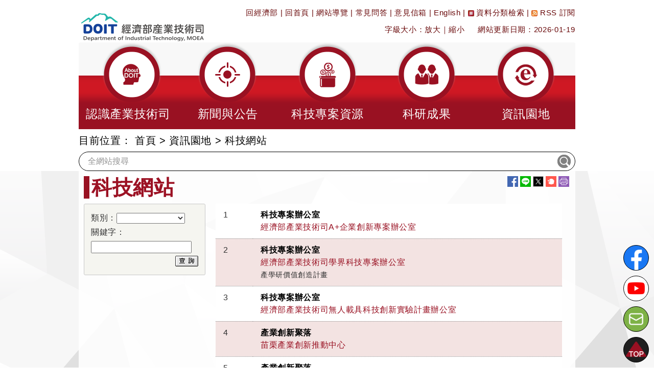

--- FILE ---
content_type: text/html; charset=utf-8
request_url: https://www.moea.gov.tw/Mns/doit/relatesite/RelateSite.aspx?menu_id=13402
body_size: 27043
content:



<!DOCTYPE html>
<html lang="zh-Hant-TW" xmlns="http://www.w3.org/1999/xhtml">
<head>
<meta charset="UTF-8" />
<meta name="Accessible_website" content="本網站通過A+等級無障礙網頁檢測" />
<meta name="DC.Title" content="科技網站" />
<meta name="DC.Creator" content="經濟部產業技術司" />
<meta name="DC.Subject" content="資訊園地-科技網站" />
<meta name="DC.Description" content="科技網站" />
<meta name="DC.Contributor" content="經濟部產業技術司" />
<meta name="DC.Type" content="文字" />
<meta name="DC.Format" content="文字" />
<meta name="DC.Source" content="經濟部產業技術司" />
<meta name="DC.Language" content="中文" />
<meta name="DC.Coverage.t.min" content="2015-06-05" />
<meta name="DC.Coverage.t.max" content="2025-06-05" />
<meta name="DC.Publisher" content="經濟部產業技術司" />
<meta name="DC.Date" content="2015-06-05" />
<meta name="DC.Identifier" content="A13000000G" />
<meta name="DC.Relation" content="MNS-RelateSite" />
<meta name="DC.Rights" content="經濟部產業技術司" />
<meta name="Category.Theme" content="470" />
<meta name="Category.Cake" content="" />
<meta name="Category.Service" content="IZ0" />
<meta name="Keywords" content="" />
<meta property="og:image" content="https://www.moea.gov.tw/MNS/populace/images/home/logo-b5-top.png" />
<meta property="og:title" content="科技網站" />
<meta property="og:description" content="科技網站" /><meta http-equiv="X-UA-Compatible" content="IE=edge" /><meta name="viewport" content="width=device-width, initial-scale=1" />
    <!-- The above 3 meta tags *must* come first in the head; any other head content must come *after* these tags -->
    <meta name="google-site-verification" content="YDgiBnqkvuCRsrmjVkaqvt1sYECaIy6xJ-6OQxXLepA" /><meta name="msvalidate.01" content="9A3CAF03E7D57B0FC37DAF221F99A451" /><title>
	科技網站 - 資訊園地 - 經濟部產業技術司
</title><link href="../../main/images/moea.ico" rel="icon" type="image/x-icon" /><link href="../../library/Bootstrap/reset.min.css" rel="stylesheet" type="text/css" /><link href="../library/bootstrap_doit.min.css" rel="stylesheet" type="text/css" /><link href="../../library/yamm/yamm.min.css" rel="stylesheet" type="text/css" /><link href="../library/SubSite.css" rel="stylesheet" type="text/css" /><link href="../../library/bxslider/jquery.bxslider.min.css" rel="stylesheet" type="text/css" /><link rel="Stylesheet" type="text/css" href="../../library/jquery.autocomplete.min.css" />
    
    <script src="../../library/jquery.min.js" type="text/javascript"></script>

     
    <script src="../../library/FontAwesome/js/all.min.js" type="text/javascript"></script>
    <script type="text/javascript">
        document.execCommand("BackgroundImageCache", false, true);

        $(function () {
            $('.matchHeightItem').matchHeight();
        });
    </script>
    <script type="text/javascript">
        chgFontSize = function (type, fs) {
            var objDiv;
            var fs;
            if (fs.length == 0) {
                if ($(".divContent").length == 0)
                    objDiv = $(".divContentHome");
                else
                    objDiv = $(".divContent");

                fs = objDiv.css("font-size");
                fs = fs.replace("px", "");
                if (type == '+') {
                    if (fs < 20) {
                        fs = parseInt(fs) + parseInt(2);
                        objDiv.css("font-size", fs + "px");
                    }
                }
                if (type == "-") {
                    if (fs > 12) {
                        fs = parseInt(fs) - parseInt(2);
                        objDiv.css("font-size", fs + "px");
                    }
                }
            }
            else {
                objDiv.css("font-size", fs + "px");
            }
            //$.cookie('fontsize', fs, { path:'/'});
            $(function () {
                $('.matchHeightItem').matchHeight();
            });
        }
        //$(function() {
        //    if ($.cookie('fontsize') != '') {
        //        var fs = $.cookie('fontsize');
        //        chgFontSize('',fs);
        //    }
        //});        
    </script>
    <script type="text/javascript">
        $(function () {
            $("#gotop").click(function () {
                jQuery("html,body").animate({
                    scrollTop: 0
                }, 1000);
            });

            $(".right-gotop").click(function () {
                jQuery("html,body").animate({
                    scrollTop: 0
                }, 1000);
            });


            $(window).scroll(function () {
                if ($(this).scrollTop() > 300) {
                    $('#gotop').fadeIn("fast");
                } else {
                    $('#gotop').stop().fadeOut("fast");
                }
            });
        });

        function SearchEvent(obj, isfocus) {
            var strDefault = "全網站搜尋";

            if (isfocus == 1) {
                if ($(obj).val() == strDefault)
                    $(obj).val("");
            }
            else {
                if ($(obj).val() == "")
                    $(obj).val(strDefault);
            }
        }
    </script>
    <script type="text/javascript">
        //配合無障礙「定位點」在 Firefox 環境，看不出位置問題
        //將直接執行內含的超連結，而自動轉至超連結指向的頁面，使定位點失去最重要的「定位」功效
        //因此，停用 Firefox 時，定位點之 click 動作
        //1091105: 改為不侷限於判斷firefox
        var m_d = false;
        $(function () {
            $('a[accesskey="S"]').mousedown(function (e) {
                m_d = (e.which == 1)
            });
            $('a[accesskey="S"]').keydown(function (e) {
                m_d = (e.which == 13)
            });
            $('a[accesskey="S"]').click(function (e) {
                return m_d;
            });
        })

        $(document).ready(function () {
            $('#gotocenter').on('click', function () {
                $("html, body").animate({ scrollTop: 0 }, "slow");
            });
        });

        //快速鍵﹝Accesskey﹞Alt + C, 捲軸置頂 scrollTop = 0
        $(document).keydown(function (e) {
            if (e.altKey && e.which == 67) {
                $("html, body").animate({ scrollTop: 0 }, "slow");
            }
        });

        $(window).scroll(function () {
            if ($(this).scrollTop() > 100) {// If page is scrolled more than 40px
                $('#divHeader').addClass('fixed-top');// add padding top to show content behind navbar
            } else {
                $('#divHeader').removeClass('fixed-top');// remove padding top from body
            }
        });
    </script>
    <!-- Google Tag Manager -->
    <script>
        (function (w, d, s, l, i) {
            w[l] = w[l] || []; w[l].push({
                'gtm.start':
                new Date().getTime(), event: 'gtm.js'
            }); var f = d.getElementsByTagName(s)[0],
            j = d.createElement(s), dl = l != 'dataLayer' ? '&l=' + l : ''; j.async = true; j.src =
            'https://www.googletagmanager.com/gtm.js?id=' + i + dl; f.parentNode.insertBefore(j, f);
        })(window, document, 'script', 'dataLayer', 'GTM-5VRNSCJ');
    </script>
    <!-- End Google Tag Manager -->
    <!-- Global site tag (gtag.js) - Google Analytics -->
    <script async src="https://www.googletagmanager.com/gtag/js?id=G-WL6VJ8NFV8"></script>
    <script async src="https://www.googletagmanager.com/gtag/js?id=G-41QZ4T5VVY"></script>
    <script>
        window.dataLayer = window.dataLayer || [];
        function gtag() { dataLayer.push(arguments); }
        gtag('js', new Date());

        gtag('config', 'G-WL6VJ8NFV8');
        gtag('config', 'G-41QZ4T5VVY');
    </script>
    
<link href="../../App_Themes/Sub_31_8/SubDefault8.css" type="text/css" rel="stylesheet" /></head>
<body>
    <!-- HTML5 shim and Respond.js for IE8 support of HTML5 elements and media queries -->
    <!--[if lt IE 9]>      
    <script src="../../library/Bootstrap/html5shiv.min.js" type="text/javascript"></script>      
    <script src="../../library/Bootstrap/respond.min.js" type="text/javascript"></script>    
    <![endif]-->
    <form method="post" action="/Mns/doit/relatesite/RelateSite.aspx?menu_id=13402" id="form1">
<div class="aspNetHidden">
<input type="hidden" name="__VIEWSTATE" id="__VIEWSTATE" value="kqxNgcdc/[base64]/Slm42mw3Sg5lpZthdz6/O9j64UbX2tTTkL67JvpDBmG80cd7EjUPo08JIEdwmxGAbkXnfVxsI7/Eu1I6jr09EQLHJW8I/DwGLwlnAZ2pcaq2hFyLLww2T1/[base64]/H2AwZ1vODaE3ZRtrZl+t0rzyNFK1mBpf60YCvaHxog0p7kc3yBtMf/7o7LVrbJSEBWqzJ/3sDOGkcJ4GuthaSKmfRFiyJr6hQDF/1yw94K2fdAsiabAoeP4gOIyms1Jnzo7KEViNkQYXZK1iofM5Mp2KfbughLJ6izy3CjXBTci3oxbsAjRvxOJeNGqwZvbqyfRXMa3J+JBYczref8JnLfZai8Seo6CdW3NpqjRhRy403H4WItMTpUHfifZ/e4jdc7pyo/7DHqWzLyZbQGeCC8u0WeVixMCvnjFrCzX0Syc0I05O3SEsruqAQ/8gw+rPD4RRZpWncJFAQ55xCu2GgmBE2WD2h5B3DgEd0ZYNBZfbXxcKeF+iE+Iaf5XJ4CWXRhyqxO2HpfZwX29aGbe2NV6pofTLOV+jBh7dNMkZx54XLW89/[base64]/Ccd9hsFkXGsqAEYTqze7NQSyTFdSQ1iSPOIBfAgIJ3TlgfVauCOKuTA7pAJWgcbbrH2pa7yEbB8iwKrWo5bpFlGtnjuGxIJ5bC7uQwveW0zqpe7uYCvCQj8E+VEbhve/BS5PqgQu9YuXTIzAS6ypVDz7dUPEqYu3yUsZUaiYzYESnhK+JmacRoIg5mhdjEl924zycm4LySZeCJukh5a4L/NCRm3cvehbDXV/nEyzbRjkO9bNnOY9fF61EE04Ojpb3lpyPaVHwZyW1a3WTgkMI/GkcFYzuB8QZ+wL/LiPWEnHCskdYRyTY7fIu98/[base64]/58JqzDyn0AB0zkeVarN6tERI8a6lfJ823PbJGym4GZLkCxvmQVldkjiX2AaJv2HSIPT39fm/aP0iuPwkFZp7zxusJ2eVEYT2ruS6KtuFaBm/qQSMlydn8Plvg3VEsFTxbnA5WwHjwrunfhVmbSRAsWEw3eEwuhemZ5EqPfWwHX0AgWaH2ptq51Duwr7y/mxAnn1Wf6h8hUsibg0v3EM8TJT/SYQzSkqYdz6Xrhllt6L1GnDBo9GSrFD2/GwG2xn32RYiMisjL2hHzo6/XxSDrgQN//gice1UzS3YPTSPaWZygVhRRs9ENUGeeUSsvb/kGDXpF8hwKbSWfNhSfhVld85/RWYIhghv1HXH2P7J7mPkLRsarRcNKM8Asw/0Vqlwc43dcgGwaCACwZ0+VfRCQ0JMXCsk9TU9pBxYAZO8BH4/+/u7py/xDpDej5jhGjZT3TBtdgD/[base64]/rfAaPimzlFj4yyPL5jRiz1+AQ7Wgp3MJs/pJWDl2yKHcu84oqswyPI7FdRr7apbTIMbBlvxYH2B6M6jLwOuT2QK/hTHWpGzD0TfOkcfhGw6+IgGFlNAPKWGi+uF/kSbgTEKWCIpeEWNKsxJiiBfu5AwMjo8psdBp39KThfLR7S4/MSacGHvcStEK0o5C8LhADxD0hwoKsZ0tWa+SnirBtAUn7Nbv/dO8HTSX5b+Q91x+FKInE2jBTl7dHS6ZLMFQdh+2fFla9GgJ4u27IcIg0/dEfUHSHRZgfNufzSYnmY+pXpKRvtDfb9lTzXgyVA9L0s6zlyrV7fTpGAvSURTAeDjfybRpegxU0i4U2rAp5UKTa042VGYeamYdo0eZJ5mZWlfrsKRMStG77GPlp6Fw7n3hBiZkFWcnk873n+OIgR5rhHidH1xuZkk5CnXNuxaRBCGnOEsUWTYlvp0v/6ywHdSOvBG+wMjlmzM5JtdhbHMu5sf5/wOjJswaD5gXBsP7xkGwZjTKKHDpzd6iCUssumVnGhLRv0pBtVFWCWn9NdF7bm/8MUdc4v/xZ8cXNf2EIxHqwZkb8YY8c8YN+PUqBG7PscuwSV5Ad6aRDRhoEFVnXNrR4ylQcWGAs/ttcIOej5f0ER9tvKGHmlbhLmiuCYkwRAFxUbqTBpgoIutmiK1bpA4el5P86aQMIXkZrDcxc2O2EsBUVTetTZRjneNBB/eRLXzE07Mr/JB9g0G7om++NKLUFeRMB8SEmoBNgnhz2+3A4NXqwB2cey7Slj+uC0A1BNXsLbkeWdjPOugfQCYRlwe/[base64]/Sj8h0qLioq7jTmD5j5TDQ8idd4Djxic0BJES+6Sp5xC2r8pygnN5PVoTuWa5Gj6CzM2ugljRE4oTmrVhQ+95DGHf/VBQSv+HGUO4w0v49RPXBqMsW3wgVmTlqasTWmnxe+wg6m55JupY8vcfsK2mYSASxHdCqhKDViBCzsti2hT6o2W5ueRtN94Zm906nRaBVq+iEIKEpbx0/kEmMeJq6NGLMfRulT9QsEztJOH+PefvGEp6730TqOSpWQOcBMhX0LQjRkh8XW4P8y9kIa2QZuTdWois1axVfA7934/rC7SQFUafQcEvGyMrvmhbzw6hjnJgSoZR+NdTPhAGDw5pKnQaGWnuwkHtoipLKSyHld7taNaZ3vXvbMfB6ICn3yBuzzQZwpg7rbqzJ/0weft+NMvCwaS6XBuya5eRkeFB8fj5LPaKjTircoAeIwna2O85S+X0GBcyE1TN6fhatQNdehOkWh+cGqk90rxkRc7NsUT3vFINgL7eKDBrLsam5fQvIGhMmgyk5Qxl6p6NV/7ZL/uGIqY9eQPgyixWzWXHrjVGIwJYcszVNAeJnR452W2otGKdEnlNCkrSd309Y/AIncmUPrznhEoc+7wUBdwoZkVIypeAcdXz02DPTjaqdHoBQ/U5WnbbRXg7XcjESCem0fkUttsNWYkyh7pV03guNNXbmoL7rexrhNhADHMI4dqqw7/zw20WVYDR8HlL8Z+juQjTjefi1X7S2/eu4IPeSMK80XjIKaR/OjrnOAzDJKzPGVp84DMlwaocmykhqtKAYaYr78OLTOnY4z0Mdm8JYY1lAT/ovMS04EN5XOS6GPHhUJMYBpLQDYIMTHROK8yv7OeSVKp0FFXE6DSekn2hEAgdnNm2BzPQoZa2weRxEUrldv9chfbma+X4z0M1JQ1rzzkp8VHt1bmkr+ktMEmoEKgJzCmD/pRjcWqERxnjeqK4QP3bLpu/[base64]/jtKyexlCZEm1G912iI+6loSmMHdY+goC1+4GWcBvREpszLUur1LrcCsnnirka4IWnc8Ba1Y2574unYs3XlS1rWHdb74vjaPfIN1SpxMJCBf96Slj1MkfPHxDp2ucijpMl1sEQorrxFiaZ/iTIE1blAxoZ+ZLYidlU3ynysgANPjRunWyLN2Lw8gIiS/rfMGCsU0D4ITTH6Sum/[base64]/Z9Jw6v1XIAcEAe/APDtf0y7uxrYOi8JvAdyeaBpCXReJtfj7Gq3/gfzQl7BViw8cSEXWhhTunXNY7GqnKt0Yy3GD2aLPHeWPGjAVnOVz5BVlJTou/[base64]/[base64]/+3j/JObQiGwbByz9bBbt54gl6L6hoNvFElMmQZ98ZNv1YTAhTRSWQ6SSX2bkp/cichu679LHq8hYshDrikVp7EIdX4CEZGsuXEWtkUimWApDl4jZ/m2ghSOzhAZ0LCVx5Zf4HDRjyXmKuxdWBlVktbjmxk0OLZYIGpyZkjKaqMMKlqPVGlYxJc+vkb90t0w923rdHu31IcjyaTwhg/[base64]/jMqZc7Ny3TNn8XOe/YSpKI62dh9xm9S5Zn+1w/5Vlj1r18qTT1acEvXXcl/oq6WTlWFuklv8IWJcoFKZNd3M8Yq1bl/R7UUGnxE9n4FW0eOLje84mW0HnIXnTPJW9n4ZgvA6sxlTX8UrlvMBWleGAydE+hEaOR64je8q7AphQsO7JoeVREXa7uCTIvX8YsMwKMizresTQUQuOT30SXSCUXD/R8U7yevYGHh/5KIV1MVDP68sIcVrxbZ8ocJK9blzg5VX49RAJwSO+kWc0NXBS1Bhy4onha841W7SmMJWsuMkr1S5xj6LAQzcCzzsEeyGxMPUNHbntHaKG5rBMbCQcmutal9sbn36sD8d70k9QhPjteS1LQ7Z/zBJAANoTjSLFHwpEKibRbeY+J8hyhpmnATRGuQpLU3Lh3ykjLc4Z5SVCqUPLetUa4+IgJvvDnfPiSOSHmr5lFpaVdk/vCSDD2aOWd/sdXvWL32FHOmXDWMoTomEwfzaa/htykn1uDQmTPE3TSO/bRKyMawCbO7/y7Trfp2kAQwmd6tVXEg2KmwD5n9AlZ4mGH4hpr8tLau1u1SspXNMx6Mc4SGMU1znCA5CjdAC/9LfQQ8JWHbjdnl9t8zmqtly90oiAA4lECYCEN/+eKKVhwUcmhu6gjjLKazw0ZFnWhHhb8O35TMGodydLrL0pfNGfXHOHPwDJ72a/hy7bvjak2Qa4Y6eZLwYDkcHSHJyBY7JWyDX1CiiT3YPy0zGm1DcL8+kgNl6KL9sz/[base64]//NVnV+6RFpqkt2LQFe6AlfTDeEJ+rHI0BLd/ty2TqNx+6tbm4glqV8CO7a+E2kPzeCpJ8Ex72Wtx1Z9XNi1A4+aegOJgFl0Pi/KVF1B+lB6KLtVhd4FK9q/knPGk8+eqRxMBYl8Lmic9BVCZPXtIotjwYSoNjWxEFNuAMlDW0a0kJ1FIAb5NDxaVZLe4AwGB3bKdmU8wDxWTUBiOM+frSgwiDpEmVfVc1Y5TZxDQiWssb8mYqccae4qMMVamH0raPyuGj4mSEGBPbOE7FBNaG+Bg56CIcQaKQ57HXcMAnk9IiarapaffVIxVmm1/rbAb79W4PmCCehPMBQE5/NIMetWSVXgpsn7e6GUZzTaBXMQQiPNbM1sKYfR7KDS3VylOYxEeYbjuU6Lva8unHTXZ6h8DhQRoKSNlsm0fC6GqbcoGhQFgk6Zf49ZmGU6Eao4w3DYI6CsZCYj9tZmDuhiFWyBpk1Qa/qzk3y6QYE/AP6eQEJO+CG0BRCcKHB/uy03fM98JUUCSM5xgbpPbu7UNJfkk8gzo7VB9sJ1eOZmNIk+Bujk5REBK/Fb9VmMrHpoGr6o+a3CfxswpTUBOHOugs3vp8/0WwQjV0/oqWjzZKb2XR2eDN0M9/[base64]/QU6C6SqBcCK/Obxi6749YUnuaqSC98AV4j/51b+kqESYD3NNkaU+qowhvPT8u5hbMO0P/d5b8Z3Bj8OwL+OfKGkB2tkMhSkDEFCbifC7A3hIdTI6HDZWx0KwWR7MWxXn+iy4/[base64]/k+SnX/SndUnBPkwZGBYLXTifMerRuzn4f3OVK9RcW4nDAP3wKTH4/[base64]/2VePD0R3+nIblmWVEbRoInx4/AFO6Y+C7zgS6xo2o0Hu5WFKXnhQf7DnlFf+wW519vY/RzzfYzg0X4Ug6DLjaF8vCO/MuPF53CX6qQ3cqpPnOSjDadq0lK3+9Vowx2za95UxgsDG7xVSqspLYQa2h7E8JyIHAoDfsn6PuNOjSkT4FFpAuHR16vdc5FbP54Re0WkDx60pZ2QCyhfQ9tnT5x8DOX5sxLiuka3Ga2Kng0jwzSkvoWSjrdpKHj+Vu4+1R+2PCk6Bvt2eJvClLq3RscHeQs/t8WyT4D64HOpcS3PXoPKEoiy+rk59v1XuFvorE9pWX4PmAGMs5MwIdDNZ2NtHAXPqnuYU6gYSGB/4MGBH63T5UkYNRrCW/DTLDnG+0mmV9iFctDxdV1DkGFWhD4SH2kWJe7AqIzXFbpb4OzfvY4iFOJ2oXkvv7TQCNoLQAI7sGSX3GXkuhZ7Tsqq0HWudzDczSoIy0DHfhP7SUOHXO2if9oA11IIKymJiveLs4/WdYxGcytFuu1eO6BeGdxA/YhnJFIka4o9wWjhE5M4N5CWoCXEJvAu2ufU2Hdl0DLICtNpvHPA6dWXG6UzesYPC6rM50Viqs6ew1fJV5mOmMM2Qf6KX5ktoclRBM+aTazupoC9AChSGe8CjtAH+niNDx9/T0Jw+Gc2ekhkOwh5SZRTlU4/waP9XwlOb7xqDzwsCNWfC+W7Y0yK9biVfMwKyYQ4fgJbd7FRZ58meiTo3e03p4SfBbR5iW9uOaahVrZQMGQUIK2be7bry3xmfKA4S/5dwxhsIG3nPggplxln6gnU6T7ULbZGDwg0AB+XISlHdpx6hZ8d+qPhauAmMv4AIn7pm2M6bxd2gVHNbrVYn4SqYT6fTqepgh5Oa2UKZ6E5GC0/QlaT403QZuFpBDG7mvrZLgb4RHSDwVyEIRaE6WKViIc4hutjiX+6lyrIZPU0Ja0oHBXvC0h+qJqgQLXLnMMCDl3BrnaDgntRxaWZmFxc/[base64]/eqyhnV36P8dQW1pFgXD5yMiR0YIZQHZGR0XgfQ7dwac8j5U0LZpLxwr5F4M622Iiv+JsAp1pXebtBhBDs8F46kEOI7ShrNnewqm386Nz0cOF07apSO7E4q2ICCrucmE+VTv9cVzPcstDwKuC15MaKUxwflBWlsPCc08gMcUP3d7kKAlSDE9KXKLbiiWtc6CR7/gL1u6saItniZ/peq1wMBPlJo5P04foNyFUd/g3AjkMYFhdpOitSvYNrW/udafiQo0hay6dGFUY+TorOOLBQ1/Y3ffTo0CjgdIrvRTNMFHNcww/HhErHFPSl9/8ScFz7cl4j0bW+YhVML78V1nzrtGM9iIciJyt9j5c1dUblb08g9N9BnjdmgtVXsAzRODqLxnThTrIaD2KNjrLgYXPDBg86QKCSysLyGCyD/Vfjsy4uEhsJ44JQQewxtLN6UhLmiwl08BZ3X9m0ZfjkXQxOLiWpauhXGBaNlIgcutoY7hXM0/NAkNLEYYUdFO3xenTxnFtOo23SKBd8romEDrzbkJT4NPeDG9afFtydzjp0SU0QLClTTbrrYwFZIrXJ22FlJnYLxI8k6SoDZrLWIeB9RjhxV7ZMIUEGpiU1LGbniLWzTjERriIvt1qrZv7FXvr0IUUvsNuuP7nxXIzlwv3i7eE2Y/UNGCSvIY8CKD3NDa42P34KSbGGMyySji84rNi/Lj7RDRQ3yZf3d+E9S/Fh2RQ4Hp4Hr9WuCwYrqLA/S3LeGNBWLgj3OW4AR+fX4aUEcDPke7yBpuNIBzZ53Rt9Su1dxT4Ev1H34VRbVkisR3u/6//qwD7G88v8vNO98JC4OHhxiGZUywSxb9xJo+sEu47Q1HtoGx577KMD3Uqy62tcdC78mIqJTp8TdYnqprH0luEN9RmoXrXSXFXwPP9HPmCjb+wNXj8/fq4hqSwwtQZaIHVBEP38gFITdypmPg9vTKfWI/CSaa1eV1otTWGnOA83uAai5huojpz+QLmolEbTsSlEtczdMXoMVA68NuBTw+1FI+ad3YR0KaaUUP04Co/QuamX2xWs8AeCEePkiSHuk/gtGNjVsaJwb0nNE1GiLvsa8XddTt6u+XQoeWavcr4U1E5OWT5cLkBfjtiEfLueF7ff2/3NFmklHxtCftuQn24GYHMPTyxUyxZr/sar/C1agEchbCm3ECCb5zj79paBWZfaiC1S6o9R6ILw8ryImqAfIJDyDqLqaOS/buOrKbK7ZcSKMBPtuO6bilCxI18OqC/OTDoCwhRS/ehSoJUSV2ty78WF2sguY/v0s8moHnI1n2R4Jo559F0sDu0aJqoJXc7pXzr8D0XDaakXrbaX2Z/vMZ8SBtdT2b7WTGYtpw12l3KbEzU4bHwpdfCoKx32UDgkt1T2jzs22QPsO6PBsto0BnfIuL4E0/xzJeDlb2sAFB4Ju3jje9N2J98oeGlZj52Xs4c/1+XKpuqP0rM7clOdxUwPy6OH/lmrTu8vnZPIVXG05hD07RrSxT2XI35cviUInjdla1B1Q0aH1/izRBGiO160EyXNpJL64rFiWoi3qoDFINVwL2TZHP50h0t6ndxtkDkNxfeYlY/d00kJ2zSGF48f+H/+6gZvkXhnNMV2d8EX7ihVQ83g/yQEcB6MlHUPn1qiIcuBG6mcOBMi7xCHp50N0MiR5AWJC8GLFVsPr33GxG+K58/cQv5Mpn9Cxd/MYSyLKl5i+BJv6zeQS9rLPk7mi30gTIzdYkVejrK4aJKnK8a0EZidAYz7vSbuoUGf/oChA+m0X9sXsPhEW84JDRDXReVAjfduwyFXWT4b2lE62WVVuL77amNJjOwuuqEDD9w5tXfpT1IUxesml57kH2W3Hhtwf0UULpA7x6vKZ6ixYiJMKzXP9fYzAnF7DBnl3ewoSc+TBH4I3Rc=" />
</div>

<div class="aspNetHidden">

	<input type="hidden" name="__VIEWSTATEGENERATOR" id="__VIEWSTATEGENERATOR" value="5CC3A5D2" />
	<input type="hidden" name="__EVENTVALIDATION" id="__EVENTVALIDATION" value="0b65WUdHAXAx0JU8Rx30CaxcIjMPrZJg+BhVEO1FNc66oXv0mk4HpawDUoAlbMyqL8wRk+Dufibpd+KIg1jARtMW04//d1BZiXPIk6pV+VZ4qkSzJ4DRdwGJHAXA0a5CwIV4kmGOn1qxVwefHIPavl/zVsdpT2vUgHkMKnHwrrBV7iB0do016dCk/rZz5lYDBblbtJLPYynuCwPX0OHuz4zJORRv7g40Sc1+LUaaX/pZHNvg//Rznxo1lfRjXW6OQJt6mUM+yNOz+FSVcvY++yKUiDdkY+NbJHedCRgxrrJE2uuKaGSHks9bjWB7iaAV/B/3Dpo4JgtMITZcQUr83f8uWI3vPOu+DVaRr64IjxcbU4JI+UEJvLrvHteZqao7G+xWO6yG8wSB2QGfJ6lsWgyZ6QU=" />
</div>
        <!-- Google Tag Manager (noscript) -->
        <noscript>
            <iframe src="https://www.googletagmanager.com/ns.html?id=GTM-5VRNSCJ" height="0" width="0" style="display:none;visibility:hidden"></iframe>
        </noscript>
        <!-- End Google Tag Manager (noscript) -->
        <div id="divMain">
            
            <div id="divHeader">
                <div id="Banner" class="container">
                    <a href='#C' id="gotocenter" title="跳到主要內容" tabindex="1" style="position: absolute; z-index: 1001; color: #000000;" class="sr-only sr-only-focusable">跳到主要內容</a>
                    
                    <div id="top_menu">
                        <span>
                            <a id="U" href="#U" accesskey="U" class="sr-only sr-only-focusable accessibility" title="上方選單">:::</a>
                            
                                    <a id="repTopMenu_lnkMenu_0" href="../../?menu_id=13405">回經濟部</a>
                                
                                    |
                                
                                    <a id="repTopMenu_lnkMenu_1" href="../../doit/home/Home.aspx">回首頁</a>
                                
                                    |
                                
                                    <a id="repTopMenu_lnkMenu_2" href="../../doit/home/SiteMap.aspx?menu_id=13407">網站導覽</a>
                                
                                    |
                                
                                    <a id="repTopMenu_lnkMenu_3" href="../../doit/content/Submenu.aspx?menu_id=13449&amp;sub_menu_id=13408">常見問答</a>
                                
                                    |
                                
                                    <a id="repTopMenu_lnkMenu_4" title="另開視窗，連結到意見信箱" href="https://eportal2.moea.gov.tw/EE303/" target="_blank">意見信箱</a>
                                
                                    |
                                
                                    <a id="repTopMenu_lnkMenu_5" href="../../doit_e/home/Home.aspx">English</a>
                                
                                    |
                                
                                    <a id="repTopMenu_lnkMenu_6" href="../../doit/home/MetaQuery.aspx?menu_id=13411"><img id="repTopMenu_imgMenu_6" title="資料分類檢索" src="../images/sub8/icon_index.gif" alt="資料分類檢索圖示" /> 資料分類檢索</a>
                                
                                    |
                                
                                    <a id="repTopMenu_lnkMenu_7" href="../../doit/news/NewsRSS.aspx?menu_id=13416"><img id="repTopMenu_imgMenu_7" title="RSS 訂閱" src="../images/sub8/icon_rss.gif" alt="RSS 訂閱圖示" /> RSS 訂閱</a>
                                
                            
                        </span>
                    </div>
                    <h1>
                        <a id="lnkHome" title="經濟部產業技術司" class="BannerBackground" href="../../doit/home/Home.aspx"><img id="imgBanner" title="經濟部產業技術司" src="../../App_Themes/Sub_31_8/logo.gif" alt="經濟部產業技術司" /></a></h1>
                    
                    <div id="UpdateDate">
                        <table class="changeFont">
                            <tr>
                                <td>字級大小：<a href="javascript:void(0);" onclick="chgFontSize('+','');" onkeypress="chgFontSize('+','');">放大</a>｜<a href="javascript:void(0);" onclick="chgFontSize('-','');" onkeypress="chgFontSize('-','');">縮小</a>
                                </td>
                                <td style="padding-left: 25px;">網站更新日期：2026-01-19
                                </td>
                            </tr>
                        </table>
                    </div>
                    <noscript>
                        <div style="clear: both;">
                            SCRIPT關閉時，字級大小選擇請參考：<br />
                            IE6請利用鍵盤按住ALT鍵 + V → X → (G)最大(L)較大(M)中(S)較小(A)小，選擇適合您的文字大小，<br />
                            而IE7以上或Firefox瀏覽器則可利用鍵盤 Ctrl + (+)放大 (-)縮小來改變<br />
                        </div>
                    </noscript>
                    
                    <div id="MenuItem">
                        
<script>
    $(document).ready(function () {
        function toggleNavbarMethod() {
            if (viewport().width > 991) {
                $('.navbar .dropdown').on('mouseover focusin', function () {
                    $(this).find('.dropdown-menu').first().stop(true, true).show();
                    $(this).addClass("open");

                    var _img = $(this).find('a > img').first();
                    // 沒改成hover的圖片時才換圖片
                    if (_img.attr("src").indexOf("_h.png") == -1) {
                        var src = _img.attr("src").replace(".png", "_h.png");
                        _img.attr("src", src);
                    }

                    var _div = $(this).find('a > div').first();
                    _div.attr('class', 'dropdown-div-hover');
                }).on('mouseout', function () {
                    $(this).find('.dropdown-menu').first().stop(true, true).hide();
                    $(this).removeClass("open");

                    var _img = $(this).find('a > img').first();
                    var src = _img.attr("src").replace("_h.png", ".png");
                    _img.attr("src", src);

                    var _div = $(this).find('a > div').first();
                    _div.attr('class', 'dropdown-div');
                });

                $('.dropdown-menu').each(function () {
                    $(this).find('li').last().on('focusout', function () {
                        $('.navbar .dropdown').mouseout();
                    })
                });
            } else {
                $('.navbar .dropdown').off('mouseover').off('mouseout');
                // hide之後必須要把css:display的屬性移除，不然後續會看不到子選單
                $('.navbar .dropdown').find('.dropdown-menu').css('display', "");
            }
        }
        toggleNavbarMethod();

        $(window).resize(toggleNavbarMethod);

        // 把第一層的連結調整為可點選
        $('.navbar .dropdown > a').click(function () {
            location.href = this.href;
        });
    });

    function viewport() {
        var e = window, a = 'inner';
        if (!('innerWidth' in window)) {
            a = 'client';
            e = document.documentElement || document.body;
        }
        return { width: e[a + 'Width'], height: e[a + 'Height'] };
    }
	</script>
<style type="text/css">

</style>

<div>
    <!-- Static navbar -->
    <nav class="navbar yamm navbar-expand-lg navbar-light">
        <div class="container-fluid">
            <div class="navbar-header">
                <a class="navbar-brand" href="#">功能選單</a>
                <button type="button" class="navbar-toggler collapsed" data-bs-toggle="collapse" data-bs-target="#navbar" aria-expanded="false" aria-controls="navbar">
                    <span class="sr-only">Toggle navigation</span>
                    <span class="icon-bar"></span>
                    <span class="icon-bar"></span>
                    <span class="icon-bar"></span>
                </button>
            </div>
            <div id="navbar" class="navbar-collapse collapse">
                <ul class="nav navbar-nav">
                    
                            <li id="wUctlSub8MenuTop1_repMenu_liMenu_0" class="dropdown yamm-fw">
                                <a id="wUctlSub8MenuTop1_repMenu_lnkMenuItem_0" title="認識產業技術司" class="dropdown-toggle" data-bs-toggle="dropdown" role="button" aria-expanded="false" onclick="AddHitLog(&#39;8C01EK%2bsh6YE%2fHWBHcmLoAxGZlfJ7Hlk&#39;);" href="../content/SubMenu.aspx?menu_id=13387"><img id="wUctlSub8MenuTop1_repMenu_imgMenuItem_0" title="認識產業技術司" class="imgMenu1" src="../../App_Themes/Sub_31_8/menu_01.png" alt="認識產業技術司圖示" /><div class="dropdown-div">認識產業技術司</div>
                                </a><span id="wUctlSub8MenuTop1_repMenu_spanMenuTouch_0" class="menu_touch" data-bs-toggle="dropdown" role="button"><img src="../images/icon_arrowdown.gif" alt="Menu" /></span>
                                
                                
                                        <ul class='dropdown-menu dropdown-menu1' role='menu'>
                                        
                                        <li id="wUctlSub8MenuTop1_repMenu_repMenuListItem_0_liMenuListItem_0" class="dropdown-menu-li">
                                            <a id="wUctlSub8MenuTop1_repMenu_repMenuListItem_0_lnkMenuListItem_0" onclick="AddHitLog(&#39;ADdiGdRwyCbW%2bMxYylmM%2fycC76alB7lD&#39;);" href="../content/Content.aspx?menu_id=13388">司長介紹</a></li>
                                    
                                        <li id="wUctlSub8MenuTop1_repMenu_repMenuListItem_0_liMenuListItem_1">
                                            <a id="wUctlSub8MenuTop1_repMenu_repMenuListItem_0_lnkMenuListItem_1" onclick="AddHitLog(&#39;oPgWK5DaqPUlLHhuQHMuYMpc6CHxST%2b6&#39;);" href="../content/Content.aspx?menu_id=13389">組織與執掌</a></li>
                                    
                                        <li id="wUctlSub8MenuTop1_repMenu_repMenuListItem_0_liMenuListItem_2">
                                            <a id="wUctlSub8MenuTop1_repMenu_repMenuListItem_0_lnkMenuListItem_2" onclick="AddHitLog(&#39;tYqLBrG6E2eZwZbIeItaR6Zib4G5nuT5&#39;);" href="../content/Content.aspx?menu_id=23664">發展重點</a></li>
                                    
                                        <li id="wUctlSub8MenuTop1_repMenu_repMenuListItem_0_liMenuListItem_3">
                                            <a id="wUctlSub8MenuTop1_repMenu_repMenuListItem_0_lnkMenuListItem_3" onclick="AddHitLog(&#39;vkPhyYo4auaHUaDBGR1TzLhyUrvzyTLy&#39;);" href="../content/Content.aspx?menu_id=41956">標誌設計</a></li>
                                    
                                        <li id="wUctlSub8MenuTop1_repMenu_repMenuListItem_0_liMenuListItem_4">
                                            <a id="wUctlSub8MenuTop1_repMenu_repMenuListItem_0_lnkMenuListItem_4" onclick="AddHitLog(&#39;I%2fPhFjAcsuAaY6%2b6%2fAsgit01ddCHAYcl&#39;);" href="../content/Content.aspx?menu_id=44032">技術司簡介</a></li>
                                    
                                        <li id="wUctlSub8MenuTop1_repMenu_repMenuListItem_0_liMenuListItem_5">
                                            <a id="wUctlSub8MenuTop1_repMenu_repMenuListItem_0_lnkMenuListItem_5" onclick="AddHitLog(&#39;8ZNz6Ph3mGexTIcbOBB8oRyhZKX6bevj&#39;);" href="../content/Content.aspx?menu_id=43941">技術司影音簡介</a></li>
                                    </ul>
                            </li>
                        
                            <li id="wUctlSub8MenuTop1_repMenu_liMenu_1" class="dropdown yamm-fw">
                                <a id="wUctlSub8MenuTop1_repMenu_lnkMenuItem_1" title="新聞與公告" class="dropdown-toggle" data-bs-toggle="dropdown" role="button" aria-expanded="false" onclick="AddHitLog(&#39;aKTCHCW1FDm25JsRs3IieSctNUf6cwJs&#39;);" href="../content/SubMenu.aspx?menu_id=42723"><img id="wUctlSub8MenuTop1_repMenu_imgMenuItem_1" title="新聞與公告" class="imgMenu2" src="../../App_Themes/Sub_31_8/menu_02.png" alt="新聞與公告圖示" /><div class="dropdown-div">新聞與公告</div>
                                </a><span id="wUctlSub8MenuTop1_repMenu_spanMenuTouch_1" class="menu_touch" data-bs-toggle="dropdown" role="button"><img src="../images/icon_arrowdown.gif" alt="Menu" /></span>
                                
                                
                                        <ul class='dropdown-menu dropdown-menu2' role='menu'>
                                        
                                        <li id="wUctlSub8MenuTop1_repMenu_repMenuListItem_1_liMenuListItem_0" class="dropdown-menu-li">
                                            <a id="wUctlSub8MenuTop1_repMenu_repMenuListItem_1_lnkMenuListItem_0" onclick="AddHitLog(&#39;egCGq4CvqCxFjAReQZnXQo%2felUkp0I3g&#39;);" href="../../doit/news/News.aspx?kind=1&amp;menu_id=13419">最新消息</a></li>
                                    
                                        <li id="wUctlSub8MenuTop1_repMenu_repMenuListItem_1_liMenuListItem_1">
                                            <a id="wUctlSub8MenuTop1_repMenu_repMenuListItem_1_lnkMenuListItem_1" onclick="AddHitLog(&#39;V%2fWuFd7%2fadeksjczSMq0K923fHG2C3nK&#39;);" href="../../doit/news/NewsAction.aspx?menu_id=13420">活動訊息</a></li>
                                    
                                        <li id="wUctlSub8MenuTop1_repMenu_repMenuListItem_1_liMenuListItem_2">
                                            <a id="wUctlSub8MenuTop1_repMenu_repMenuListItem_1_lnkMenuListItem_2" onclick="AddHitLog(&#39;nR1kpsh%2bK1qkvLhelu%2fIYWhqZJMFOWOU&#39;);" href="../../doit/bulletin/ResultUseInfo.aspx?html=0&amp;menu_id=13421">技術與專利授權資訊</a></li>
                                    
                                        <li id="wUctlSub8MenuTop1_repMenu_repMenuListItem_1_liMenuListItem_3">
                                            <a id="wUctlSub8MenuTop1_repMenu_repMenuListItem_1_lnkMenuListItem_3" onclick="AddHitLog(&#39;LAPxWYUyHpvDvOLtoAQq4jSWpnHHW6MU&#39;);" href="../../doit/industrytech/IndustryTech.aspx?menu_id=13545">科技新知</a></li>
                                    </ul>
                            </li>
                        
                            <li id="wUctlSub8MenuTop1_repMenu_liMenu_2" class="dropdown yamm-fw">
                                <a id="wUctlSub8MenuTop1_repMenu_lnkMenuItem_2" title="科技專案資源" class="dropdown-toggle" data-bs-toggle="dropdown" role="button" aria-expanded="false" onclick="AddHitLog(&#39;11fhZ6jG0uStoieYeebG0d5sq2hgKMhr&#39;);" href="../content/SubMenu.aspx?menu_id=13391"><img id="wUctlSub8MenuTop1_repMenu_imgMenuItem_2" title="科技專案資源" class="imgMenu3" src="../../App_Themes/Sub_31_8/menu_03.png" alt="科技專案資源圖示" /><div class="dropdown-div">科技專案資源</div>
                                </a><span id="wUctlSub8MenuTop1_repMenu_spanMenuTouch_2" class="menu_touch" data-bs-toggle="dropdown" role="button"><img src="../images/icon_arrowdown.gif" alt="Menu" /></span>
                                
                                
                                        <ul class='dropdown-menu dropdown-menu3' role='menu'>
                                        
                                        <li id="wUctlSub8MenuTop1_repMenu_repMenuListItem_2_liMenuListItem_0" class="dropdown-menu-li">
                                            <a id="wUctlSub8MenuTop1_repMenu_repMenuListItem_2_lnkMenuListItem_0" onclick="AddHitLog(&#39;QvsXTGKsVxJALLhBDRj4wawx%2f6tR4EmZ&#39;);" href="../content/Content.aspx?menu_id=13395">法人科技專案</a></li>
                                    
                                        <li id="wUctlSub8MenuTop1_repMenu_repMenuListItem_2_liMenuListItem_1">
                                            <a id="wUctlSub8MenuTop1_repMenu_repMenuListItem_2_lnkMenuListItem_1" onclick="AddHitLog(&#39;pIBslQyR%2f5iodeporBLHOxkx1Ah0v2hT&#39;);" href="../content/Content.aspx?menu_id=13392">業界科技專案</a></li>
                                    
                                        <li id="wUctlSub8MenuTop1_repMenu_repMenuListItem_2_liMenuListItem_2">
                                            <a id="wUctlSub8MenuTop1_repMenu_repMenuListItem_2_lnkMenuListItem_2" onclick="AddHitLog(&#39;vN5vGiWFYtjYVa7I5nuinxixSxIFEGMf&#39;);" href="../content/Content.aspx?menu_id=13394">學界科技專案</a></li>
                                    
                                        <li id="wUctlSub8MenuTop1_repMenu_repMenuListItem_2_liMenuListItem_3">
                                            <a id="wUctlSub8MenuTop1_repMenu_repMenuListItem_2_lnkMenuListItem_3" onclick="AddHitLog(&#39;V1wNqo11hkha0J%2bR7Z4L0EA4gpCUHK9c&#39;);" href="../content/Content.aspx?menu_id=32501">科專新創</a></li>
                                    
                                        <li id="wUctlSub8MenuTop1_repMenu_repMenuListItem_2_liMenuListItem_4">
                                            <a id="wUctlSub8MenuTop1_repMenu_repMenuListItem_2_lnkMenuListItem_4" onclick="AddHitLog(&#39;U2ZtIcpD62pC9Z%2fTJVFAVOQvGoPqHCMM&#39;);" href="../../doit/technologylaws/TechnologyLaws.aspx?menu_id=13396">產業技術法規</a></li>
                                    </ul>
                            </li>
                        
                            <li id="wUctlSub8MenuTop1_repMenu_liMenu_3" class="dropdown yamm-fw">
                                <a id="wUctlSub8MenuTop1_repMenu_lnkMenuItem_3" title="科研成果" class="dropdown-toggle" data-bs-toggle="dropdown" role="button" aria-expanded="false" onclick="AddHitLog(&#39;8R6%2bFZxAZkCgkYvi%2fCFMXBn4SMM33EAX&#39;);" href="../content/SubMenu.aspx?menu_id=13397"><img id="wUctlSub8MenuTop1_repMenu_imgMenuItem_3" title="科研成果" class="imgMenu4" src="../../App_Themes/Sub_31_8/menu_04.png" alt="科研成果圖示" /><div class="dropdown-div">科研成果</div>
                                </a><span id="wUctlSub8MenuTop1_repMenu_spanMenuTouch_3" class="menu_touch" data-bs-toggle="dropdown" role="button"><img src="../images/icon_arrowdown.gif" alt="Menu" /></span>
                                
                                
                                        <ul class='dropdown-menu dropdown-menu4' role='menu'>
                                        
                                        <li id="wUctlSub8MenuTop1_repMenu_repMenuListItem_3_liMenuListItem_0" class="dropdown-menu-li">
                                            <a id="wUctlSub8MenuTop1_repMenu_repMenuListItem_3_lnkMenuListItem_0" onclick="AddHitLog(&#39;wXP%2fi7hJ5gPodfqM3Dvr16YhVZ3ayeiY&#39;);" href="../../doit/videos/Videos.aspx?menu_id=13596">影音專區</a></li>
                                    
                                        <li id="wUctlSub8MenuTop1_repMenu_repMenuListItem_3_liMenuListItem_1">
                                            <a id="wUctlSub8MenuTop1_repMenu_repMenuListItem_3_lnkMenuListItem_1" onclick="AddHitLog(&#39;7kZX27d7suNfNDyB4mGsgTEK4RCzqX7N&#39;);" href="../../doit/achievement/AchieveCase.aspx?menu_id=5391">科研案例</a></li>
                                    
                                        <li id="wUctlSub8MenuTop1_repMenu_repMenuListItem_3_liMenuListItem_2">
                                            <a id="wUctlSub8MenuTop1_repMenu_repMenuListItem_3_lnkMenuListItem_2" onclick="AddHitLog(&#39;IYBE0%2fM%2fWJldhoE4GQ58G5BmRSVpF81g&#39;);" href="../../doit/achievement/Achievements2.aspx?menu_id=5390">圖解科專</a></li>
                                    
                                        <li id="wUctlSub8MenuTop1_repMenu_repMenuListItem_3_liMenuListItem_3">
                                            <a id="wUctlSub8MenuTop1_repMenu_repMenuListItem_3_lnkMenuListItem_3" onclick="AddHitLog(&#39;cV0tRkTn9JfOiwasAK49NUxys1kCXNXR&#39;);" href="../../doit/activephoto/ActivePhoto.aspx?menu_id=13399">活動紀實</a></li>
                                    </ul>
                            </li>
                        
                            <li id="wUctlSub8MenuTop1_repMenu_liMenu_4" class="dropdown yamm-fw">
                                <a id="wUctlSub8MenuTop1_repMenu_lnkMenuItem_4" title="資訊園地" class="dropdown-toggle" data-bs-toggle="dropdown" role="button" aria-expanded="false" onclick="AddHitLog(&#39;FVEv%2fmgvD9x%2blVdZic6eCCbMGkXm%2balE&#39;);" href="../content/SubMenu.aspx?menu_id=13401"><img id="wUctlSub8MenuTop1_repMenu_imgMenuItem_4" title="資訊園地" class="imgMenu5" src="../../App_Themes/Sub_31_8/menu_05.png" alt="資訊園地圖示" /><div class="dropdown-div">資訊園地</div>
                                </a><span id="wUctlSub8MenuTop1_repMenu_spanMenuTouch_4" class="menu_touch" data-bs-toggle="dropdown" role="button"><img src="../images/icon_arrowdown.gif" alt="Menu" /></span>
                                
                                
                                        <ul class='dropdown-menu dropdown-menu5' role='menu'>
                                        
                                        <li id="wUctlSub8MenuTop1_repMenu_repMenuListItem_4_liMenuListItem_0" class="dropdown-menu-li">
                                            <a id="wUctlSub8MenuTop1_repMenu_repMenuListItem_4_lnkMenuListItem_0" onclick="AddHitLog(&#39;0j6W5hnlabsK2SfAXaTkEGs%2fP18CaILu&#39;);" href="../../doit/relatesite/RelateSite.aspx?menu_id=13402">科技網站</a></li>
                                    
                                        <li id="wUctlSub8MenuTop1_repMenu_repMenuListItem_4_liMenuListItem_1">
                                            <a id="wUctlSub8MenuTop1_repMenu_repMenuListItem_4_lnkMenuListItem_1" onclick="AddHitLog(&#39;Kgx1SMO5PRdVOUL1DoSZNfW5CsT2J%2bQG&#39;);" href="../content/Content.aspx?menu_id=13403">政府資訊公開</a></li>
                                    
                                        <li id="wUctlSub8MenuTop1_repMenu_repMenuListItem_4_liMenuListItem_2">
                                            <a id="wUctlSub8MenuTop1_repMenu_repMenuListItem_4_lnkMenuListItem_2" onclick="AddHitLog(&#39;xrOyFUFr7SupMVvpeDb7lLe4SWj12u99&#39;);" href="../../doit/publication/Publication.aspx?menu_id=13400">出版品</a></li>
                                    
                                        <li id="wUctlSub8MenuTop1_repMenu_repMenuListItem_4_liMenuListItem_3">
                                            <a id="wUctlSub8MenuTop1_repMenu_repMenuListItem_4_lnkMenuListItem_3" onclick="AddHitLog(&#39;%2bmuYI53ffurHHAaqX%2bJCyaF7JZbG0l%2bz&#39;);" href="../content/Content.aspx?menu_id=13426">雙語詞彙表</a></li>
                                    </ul>
                            </li>
                        
                            <li id="wUctlSub8MenuTop1_repMenu_liMenu_5" class="xsOnly dropdown yamm-fw">
                                <a id="wUctlSub8MenuTop1_repMenu_lnkMenuItem_5" title="回經濟部" class="dropdown-toggle" data-bs-toggle="dropdown" role="button" aria-expanded="false" onclick="AddHitLog(&#39;RzxMwBco3ntcrZzU5wAc94CHMbO%2f27G0&#39;);" href="../../?menu_id=13405"><div class="dropdown-div">回經濟部</div>
                                </a>
                                
                                
                            </li>
                        
                            <li id="wUctlSub8MenuTop1_repMenu_liMenu_6" class="xsOnly dropdown yamm-fw">
                                <a id="wUctlSub8MenuTop1_repMenu_lnkMenuItem_6" title="回首頁" class="dropdown-toggle" data-bs-toggle="dropdown" role="button" aria-expanded="false" onclick="AddHitLog(&#39;QBf2UOGYUSyqp94PFRDecPtvtq5Euxjo&#39;);" href="../../doit/home/Home.aspx"><div class="dropdown-div">回首頁</div>
                                </a>
                                
                                
                            </li>
                        
                            <li id="wUctlSub8MenuTop1_repMenu_liMenu_7" class="xsOnly dropdown yamm-fw">
                                <a id="wUctlSub8MenuTop1_repMenu_lnkMenuItem_7" title="網站導覽" class="dropdown-toggle" data-bs-toggle="dropdown" role="button" aria-expanded="false" onclick="AddHitLog(&#39;qRPHiktFvmGQpUyhHaOBnQxIiusizvSY&#39;);" href="../../doit/home/SiteMap.aspx?menu_id=13407"><div class="dropdown-div">網站導覽</div>
                                </a>
                                
                                
                            </li>
                        
                            <li id="wUctlSub8MenuTop1_repMenu_liMenu_8" class="xsOnly dropdown yamm-fw">
                                <a id="wUctlSub8MenuTop1_repMenu_lnkMenuItem_8" title="常見問答" class="dropdown-toggle" data-bs-toggle="dropdown" role="button" aria-expanded="false" onclick="AddHitLog(&#39;GFEzCkdaJSKJZH63Y%2blXpoDcWcrAVdjv&#39;);" href="../../doit/content/Submenu.aspx?menu_id=13449&amp;sub_menu_id=13408"><div class="dropdown-div">常見問答</div>
                                </a>
                                
                                
                            </li>
                        
                            <li id="wUctlSub8MenuTop1_repMenu_liMenu_9" class="xsOnly dropdown yamm-fw">
                                <a id="wUctlSub8MenuTop1_repMenu_lnkMenuItem_9" title="另開視窗，連結到意見信箱" class="dropdown-toggle" data-bs-toggle="dropdown" role="button" aria-expanded="false" onclick="AddHitLog(&#39;GnA9VHyj%2bMqOzIsyQjLI6%2bxb3v%2bCSct9&#39;);" href="https://eportal2.moea.gov.tw/EE303/" target="_blank"><div class="dropdown-div">意見信箱</div>
                                </a>
                                
                                
                            </li>
                        
                            <li id="wUctlSub8MenuTop1_repMenu_liMenu_10" class="xsOnly dropdown yamm-fw">
                                <a id="wUctlSub8MenuTop1_repMenu_lnkMenuItem_10" title="English" class="dropdown-toggle" data-bs-toggle="dropdown" role="button" aria-expanded="false" onclick="AddHitLog(&#39;4g4HyRIy1I7lYJPOoot7svIUi0Fc7UGD&#39;);" href="../../doit_e/home/Home.aspx"><div class="dropdown-div">English</div>
                                </a>
                                
                                
                            </li>
                        
                            <li id="wUctlSub8MenuTop1_repMenu_liMenu_11" class="xsOnly dropdown yamm-fw">
                                <a id="wUctlSub8MenuTop1_repMenu_lnkMenuItem_11" title="資料分類檢索" class="dropdown-toggle" data-bs-toggle="dropdown" role="button" aria-expanded="false" onclick="AddHitLog(&#39;%2bRM3IqIglkUZ1HueplNKXvyOzvgi05wR&#39;);" href="../../doit/home/MetaQuery.aspx?menu_id=13411"><div class="dropdown-div">資料分類檢索</div>
                                </a>
                                
                                
                            </li>
                        
                            <li id="wUctlSub8MenuTop1_repMenu_liMenu_12" class="xsOnly dropdown yamm-fw">
                                <a id="wUctlSub8MenuTop1_repMenu_lnkMenuItem_12" title="RSS 訂閱" class="dropdown-toggle" data-bs-toggle="dropdown" role="button" aria-expanded="false" onclick="AddHitLog(&#39;qFFRYaMCWm9ndWpxLswAsBJsoEUxJA6%2b&#39;);" href="../../doit/news/NewsRSS.aspx?menu_id=13416"><div class="dropdown-div">RSS 訂閱</div>
                                </a>
                                
                                
                            </li>
                        
                </ul>
            </div>
            <!--/.nav-collapse -->
        </div>
        <!--/.container-fluid -->
    </nav>
</div>

                    </div>
                </div>
                
                
                    
                    <div class="divPath container">
                        <div class="nowPosition">
                            目前位置：
                                    <a id="repPath_lnkMenu_0" href="../../doit/home/home.aspx">首頁</a>
                                
                                    &gt;
                                
                                    <a id="repPath_lnkMenu_1" href="../content/SubMenu.aspx?menu_id=13401">資訊園地</a>
                                
                                    &gt;
                                
                                    <a id="repPath_lnkMenu_2" href="../../doit/relatesite/RelateSite.aspx?menu_id=13402">科技網站</a>
                                
                        </div>
                    </div>
                    <div id="divFullSearch" class="container">
                        
                        <label for="txtSearch" style="display: none;">全網站搜尋</label>
                        <input name="ctl00$txtSearch" type="text" value="全網站搜尋" id="txtSearch" accesskey="S" class="txtSearch" onfocus="SearchEvent(this, 1);" onblur="SearchEvent(this, 0);" /><input type="image" name="ctl00$btnSearch" id="btnSearch" title="Search" class="btnSearch" src="../images/Sub8/icon_zoom.png" alt="Search" />
                        
                    </div>
                
            </div>
            
            
            
            <div id="divBox" class="container">
                <div id="divContent" class="divContent">
                    
                    <a id="C" href="#C" accesskey="C" style="float: left;" class="accessibility sr-only sr-only-focusable" title="中央內容區塊">:::</a>
                    
                    
                        
                        <div id="divSubject">
                            
<!-- AddToAny BEGIN -->
<div class="a2a_kit a2a_kit_size_21 a2a_default_style" style="float: right;">
    
    <a class="a2a_button_facebook" title="另開新視窗，分享至 Facebook">
        <img src="../../main/images/populace/share-fb.png" border="0" alt="另開新視窗，分享至 Facebook" width="21" ></a>
    <a class="a2a_button_line" title="另開新視窗，分享至 Line">
        <img src="../../main/images/populace/share-line.png" border="0" alt="另開新視窗，分享至 Line" width="21"></a>
    <a class="a2a_button_twitter" title="另開新視窗，分享至 X">
        <img src="../../main/images/populace/share-twitter.png" border="0" alt="另開新視窗，分享至 X" width="21" style="border: 1px solid #d5cece;"></a>
    <a class="a2a_button_plurk" title="另開新視窗，分享至 Plurk">
        <img src="../../main/images/populace/share-plurk.png" border="0" alt="另開新視窗，分享至 Plurk" width="21" ></a>
    <a class="a2a_button_print d-none d-md-block" title="開啟彈跳視窗，友善列印">
        <img src="../../main/images/populace/share-print.png" border="0" alt="開啟彈跳視窗，友善列印" width="21"></a>
</div>
<noscript>
    <div style="text-align: right;">請按Ctrl+P即可列印.</div>
</noscript>

<script src="https://static.addtoany.com/menu/page.js"></script>
<!-- AddToAny END -->

                            <h2>
                                科技網站</h2>
                            <div id="divBack" style="display: none;">
                                <a href="javascript:history.back();">
                                    <img alt="回上一頁" src="../images/sub8/bottom_back.gif" /></a><noscript>當script無法執行時可按
                                        "alt + ←" 鍵替代
                                    </noscript>
                            </div>
                        </div>
                        
                        
                        
                        <div style="height: 10px; clear: both;"></div>
                    
                    
                    
    
            <div class="row">
                <div class="inquiry col-lg-3 col-md-3 col-sm-12 col-xs-12">
                    <table cellpadding="0" cellspacing="0" border="0" class="QueryTable">
                        <tr>
                            <td id="tdTopLeft">
                            </td>
                            <td id="tdTopCenter">
                            </td>
                            <td id="tdTopRight">
                            </td>
                        </tr>
                        <tr>
                            <td id="tdMiddleLeft">
                            </td>
                            <td id="tdMiddleCenter">
                                <div class="row"> 
                                    
                                    <div class="col-lg-12 col-md-12 col-sm-6 col-xs-12">
                                        <div class="qTitle"><label for="holderContent_ddlQ_SubKind2">類別：</label></div>
                                        <div class="qContent">
                                            <select name="ctl00$holderContent$ddlQ_SubKind2" id="holderContent_ddlQ_SubKind2">
	<option selected="selected" value=""></option>
	<option value="1">科技專案辦公室</option>
	<option value="2">產業創新聚落</option>
	<option value="3">研發法人機構</option>
	<option value="4">產業服務</option>

</select>
                                        </div>
                                    </div>
                                    <div class="col-lg-12 col-md-12 col-sm-6 col-xs-12">
                                        <div class="qTitle">
                                            <label for="holderContent_txtQ_KeyWord2">關鍵字：</label>
                                        </div>
                                        <div class="qContent">
                                            <input name="ctl00$holderContent$txtQ_KeyWord2" type="text" id="holderContent_txtQ_KeyWord2" onkeypress="if(event.keyCode == 13) return false;" />
                                        </div>
                                    </div>
                                    <div class="col-lg-12 col-md-12 col-sm-12 col-xs-12" style="text-align: right;">
                                        <input type="image" name="ctl00$holderContent$btnQuery2" id="holderContent_btnQuery2" src="../../main/images/btn_query.gif" alt="查詢" />
                                    </div>
                                </div>
                            </td>
                            <td id="tdMiddleRight">
                            </td>
                        </tr>
                        <tr>
                            <td id="tdBottomLeft">
                            </td>
                            <td id="tdBottomCenter">
                            </td>
                            <td id="tdBottomRight">
                            </td>
                        </tr>
                    </table>
                </div>
                <div class="col-lg-9 col-md-9 col-sm-12 col-xs-12">
                    <table class="list_table" >
                        
                                <tr style="display: none;">
                                    <th id="h" headers="h">序號</th>
                                    <th id="e" headers="e">項目</th>                                    
                                </tr>
                                                            
                                <tr>
                                    <td>
                                        1
                                    </td>
                                    <td>
                                        <span id="holderContent_repDetailDoit_lblSubKind_0" class="SubKindText">科技專案辦公室</span><br />
                                        <a id="holderContent_repDetailDoit_lnkSubject_0" title="另開視窗，連結到經濟部產業技術司A+企業創新專案辦公室" class="RelateSiteLink" onclick="AddHitLog(&#39;vjLolK4AsGTHv5mXeV7BYB0Xpsog9fFQ&#39;);" href="https://service.moea.gov.tw/EE514/tw/aiip" target="_blank">經濟部產業技術司A+企業創新專案辦公室</a><br />
                                        <span id="holderContent_repDetailDoit_lblSubjectSub_0" class="SubjectSub"></span>
                                    </td>                                
                                </tr>
                            
                                <tr class="list_table_alter_row1">
                                    <td>
                                        2
                                    </td>
                                    <td>
                                        <span id="holderContent_repDetailDoit_lblSubKind_1" class="SubKindText">科技專案辦公室</span><br />
                                        <a id="holderContent_repDetailDoit_lnkSubject_1" title="另開視窗，連結到經濟部產業技術司學界科技專案辦公室" class="RelateSiteLink" onclick="AddHitLog(&#39;qQKXUHEz7i8RQzEH%2boA%2fsJm0v3nus93x&#39;);" href="https://service.moea.gov.tw/EE514/tw/tdpa" target="_blank">經濟部產業技術司學界科技專案辦公室</a><br />
                                        <span id="holderContent_repDetailDoit_lblSubjectSub_1" class="SubjectSub">產學研價值創造計畫</span>
                                    </td>                                
                                </tr>
                                                            
                                <tr>
                                    <td>
                                        3
                                    </td>
                                    <td>
                                        <span id="holderContent_repDetailDoit_lblSubKind_2" class="SubKindText">科技專案辦公室</span><br />
                                        <a id="holderContent_repDetailDoit_lnkSubject_2" title="另開視窗，連結到經濟部產業技術司無人載具科技創新實驗計畫辦公室" class="RelateSiteLink" onclick="AddHitLog(&#39;vjLolK4AsGTgf8zFO0duCUYoIrUOHENc&#39;);" href="https://service.moea.gov.tw/EE514/tw/uvtep" target="_blank">經濟部產業技術司無人載具科技創新實驗計畫辦公室</a><br />
                                        <span id="holderContent_repDetailDoit_lblSubjectSub_2" class="SubjectSub"></span>
                                    </td>                                
                                </tr>
                            
                                <tr class="list_table_alter_row1">
                                    <td>
                                        4
                                    </td>
                                    <td>
                                        <span id="holderContent_repDetailDoit_lblSubKind_3" class="SubKindText">產業創新聚落</span><br />
                                        <a id="holderContent_repDetailDoit_lnkSubject_3" title="另開視窗，連結到苗栗產業創新推動中心" class="RelateSiteLink" onclick="AddHitLog(&#39;vjLolK4AsGTVE3QnUZmB%2fjsODJrrVpE2&#39;);" href="https://www.miipc.org/" target="_blank">苗栗產業創新推動中心</a><br />
                                        <span id="holderContent_repDetailDoit_lblSubjectSub_3" class="SubjectSub"></span>
                                    </td>                                
                                </tr>
                                                            
                                <tr>
                                    <td>
                                        5
                                    </td>
                                    <td>
                                        <span id="holderContent_repDetailDoit_lblSubKind_4" class="SubKindText">產業創新聚落</span><br />
                                        <a id="holderContent_repDetailDoit_lnkSubject_4" title="另開視窗，連結到經濟部中台灣創新園區" class="RelateSiteLink" onclick="AddHitLog(&#39;vjLolK4AsGQ%2bm9qu86UHWivws4I%2fmr0L&#39;);" href="https://www.ctirp.org.tw/" target="_blank">經濟部中台灣創新園區</a><br />
                                        <span id="holderContent_repDetailDoit_lblSubjectSub_4" class="SubjectSub"></span>
                                    </td>                                
                                </tr>
                            
                                <tr class="list_table_alter_row1">
                                    <td>
                                        6
                                    </td>
                                    <td>
                                        <span id="holderContent_repDetailDoit_lblSubKind_5" class="SubKindText">產業創新聚落</span><br />
                                        <a id="holderContent_repDetailDoit_lnkSubject_5" title="另開視窗，連結到嘉義產業創新研發中心" class="RelateSiteLink" onclick="AddHitLog(&#39;vjLolK4AsGQs70c%2fL%2fReiSn4El8G0CMV&#39;);" href="https://www.ciic.org.tw/" target="_blank">嘉義產業創新研發中心</a><br />
                                        <span id="holderContent_repDetailDoit_lblSubjectSub_5" class="SubjectSub"></span>
                                    </td>                                
                                </tr>
                                                            
                                <tr>
                                    <td>
                                        7
                                    </td>
                                    <td>
                                        <span id="holderContent_repDetailDoit_lblSubKind_6" class="SubKindText">產業創新聚落</span><br />
                                        <a id="holderContent_repDetailDoit_lnkSubject_6" title="另開視窗，連結到經濟部南台灣創新園區" class="RelateSiteLink" onclick="AddHitLog(&#39;vjLolK4AsGTWjb0oNs0zdmoPvHDmuYeC&#39;);" href="https://www.sirdp.org.tw/" target="_blank">經濟部南台灣創新園區</a><br />
                                        <span id="holderContent_repDetailDoit_lblSubjectSub_6" class="SubjectSub"></span>
                                    </td>                                
                                </tr>
                            
                                <tr class="list_table_alter_row1">
                                    <td>
                                        8
                                    </td>
                                    <td>
                                        <span id="holderContent_repDetailDoit_lblSubKind_7" class="SubKindText">產業創新聚落</span><br />
                                        <a id="holderContent_repDetailDoit_lnkSubject_7" title="另開視窗，連結到經濟部傳統產業創新加值中心" class="RelateSiteLink" onclick="AddHitLog(&#39;vjLolK4AsGRmytZAhDPvnuMTnDvd%2bnNp&#39;);" href="https://tiic.mirdc.org.tw/" target="_blank">經濟部傳統產業創新加值中心</a><br />
                                        <span id="holderContent_repDetailDoit_lblSubjectSub_7" class="SubjectSub"></span>
                                    </td>                                
                                </tr>
                                                            
                                <tr>
                                    <td>
                                        9
                                    </td>
                                    <td>
                                        <span id="holderContent_repDetailDoit_lblSubKind_8" class="SubKindText">產業創新聚落</span><br />
                                        <a id="holderContent_repDetailDoit_lnkSubject_8" title="另開視窗，連結到東部產業技術服務中心" class="RelateSiteLink" onclick="AddHitLog(&#39;vjLolK4AsGTbNucgTHezOeBdJKSIiJVl&#39;);" href="https://www.eitsc.org.tw/" target="_blank">東部產業技術服務中心</a><br />
                                        <span id="holderContent_repDetailDoit_lblSubjectSub_8" class="SubjectSub"></span>
                                    </td>                                
                                </tr>
                            
                                <tr class="list_table_alter_row1">
                                    <td>
                                        10
                                    </td>
                                    <td>
                                        <span id="holderContent_repDetailDoit_lblSubKind_9" class="SubKindText">研發法人機構</span><br />
                                        <a id="holderContent_repDetailDoit_lnkSubject_9" title="另開視窗，連結到國家原子能科技研究院" class="RelateSiteLink" onclick="AddHitLog(&#39;omROrKb4hpDHCnOqiXLq2D6YSANhyloa&#39;);" href="https://www.nari.org.tw/" target="_blank">國家原子能科技研究院</a><br />
                                        <span id="holderContent_repDetailDoit_lblSubjectSub_9" class="SubjectSub"></span>
                                    </td>                                
                                </tr>
                            
                        <tr>
                            <td colspan="2">
                                <table cellpadding="0" cellspacing="0" border="0" width="100%" class="list_table_pager"
                                    style="margin-top: 5px;">
                                    <tr>
                                        <td>
                                            <div id="holderContent_wUctlPages2_divCount" class="divPagesCount">
    <span id="holderContent_wUctlPages2_lblPageShow"></span>
    <span id="holderContent_wUctlPages2_lblCountMessage_st">目前總共有 </span><span id="holderContent_wUctlPages2_lblCount" class="pages-count">35</span><span id="holderContent_wUctlPages2_lblCountMessage_end"> 筆資料</span></div>        

        <span id="holderContent_wUctlPages2_dltPage"><span>
                
                <input type="submit" name="ctl00$holderContent$wUctlPages2$dltPage$ctl00$btnPrevious" value="上一頁" id="holderContent_wUctlPages2_dltPage_btnPrevious" disabled="disabled" title="上一頁" class="aspNetDisabled" style="cursor:Default;" /></span><span>
                <input type="submit" name="ctl00$holderContent$wUctlPages2$dltPage$ctl01$btnPage" value=" 1 " onclick="return false;" id="holderContent_wUctlPages2_dltPage_btnPage_0" class="selected" onkeypress="return false" style="cursor:Default;" /></span><span>
                <input type="submit" name="ctl00$holderContent$wUctlPages2$dltPage$ctl02$btnPage" value=" 2 " id="holderContent_wUctlPages2_dltPage_btnPage_1" class="page_number" /></span><span>
                <input type="submit" name="ctl00$holderContent$wUctlPages2$dltPage$ctl03$btnPage" value=" 3 " id="holderContent_wUctlPages2_dltPage_btnPage_2" class="page_number" /></span><span>
                <input type="submit" name="ctl00$holderContent$wUctlPages2$dltPage$ctl04$btnPage" value=" 4 " id="holderContent_wUctlPages2_dltPage_btnPage_3" class="page_number" /></span><span>
                <input type="submit" name="ctl00$holderContent$wUctlPages2$dltPage$ctl05$btnNext" value="下一頁" id="holderContent_wUctlPages2_dltPage_btnNext" title="下一頁" />
                
            </span></span>
    

                                        </td>
                                    </tr>
                                </table>
                            </td>
                        </tr>
                    </table>
                </div>                
            </div>            
        

                    <div id="panUpdateDate">
	
                        <div id="divContentUpdate" style="clear: both; text-align: right; padding-top: 20px; padding-right: 10px;">
                            更新日期：2021-10-15
                        </div>
                    
</div>
                    <div id="panTopBack">
	
                        <br style="clear: both;" />
                        <div style="text-align: center;">
                            <a href="javascript:history.back();">
                                <img alt="回上一頁" src="../images/sub8/bottom_back.gif" /></a>&nbsp;<a
                                    href="/Mns/doit/"><img alt="回首頁" src="../images/sub8/bottom_back_top.gif" /></a><noscript>當script無法執行時可按
                                        "alt + ←" 鍵替代
                                    </noscript>
                        </div>
                        <br />
                    
</div>
                </div>
            </div>
        </div>
        <div id="FatFooter">
            <div id="wUctlSub8FatFooter1_panFatFooter" class="container">
	  
    <div class="divFooter row">
        <span id="wUctlSub8FatFooter1_dtlItem" style="display:inline-block;width:100%;"><span class="col-lg-3 col-md-3 col-sm-6" valign="top">
                <dl>
                    <dt><a id="wUctlSub8FatFooter1_dtlItem_lnkItem_0" title="認識產業技術司" onclick="AddHitLog(&#39;8C01EK%2bsh6YE%2fHWBHcmLoAxGZlfJ7Hlk&#39;);" href="../content/SubMenu.aspx?menu_id=13387">認識產業技術司</a></dt>
                    
                            <dd>
                                <ul>
                        
                            <li><a id="wUctlSub8FatFooter1_dtlItem_rptList_0_lnkList_0" title="司長介紹" onclick="AddHitLog(&#39;ADdiGdRwyCbW%2bMxYylmM%2fycC76alB7lD&#39;);" href="../content/Content.aspx?menu_id=13388">司長介紹</a></li>
                        
                            <li><a id="wUctlSub8FatFooter1_dtlItem_rptList_0_lnkList_1" title="組織與執掌" onclick="AddHitLog(&#39;oPgWK5DaqPUlLHhuQHMuYMpc6CHxST%2b6&#39;);" href="../content/Content.aspx?menu_id=13389">組織與執掌</a></li>
                        
                            <li><a id="wUctlSub8FatFooter1_dtlItem_rptList_0_lnkList_2" title="發展重點" onclick="AddHitLog(&#39;tYqLBrG6E2eZwZbIeItaR6Zib4G5nuT5&#39;);" href="../content/Content.aspx?menu_id=23664">發展重點</a></li>
                        
                            <li><a id="wUctlSub8FatFooter1_dtlItem_rptList_0_lnkList_3" title="標誌設計" onclick="AddHitLog(&#39;vkPhyYo4auaHUaDBGR1TzLhyUrvzyTLy&#39;);" href="../content/Content.aspx?menu_id=41956">標誌設計</a></li>
                        
                            <li><a id="wUctlSub8FatFooter1_dtlItem_rptList_0_lnkList_4" title="技術司簡介" onclick="AddHitLog(&#39;I%2fPhFjAcsuAaY6%2b6%2fAsgit01ddCHAYcl&#39;);" href="../content/Content.aspx?menu_id=44032">技術司簡介</a></li>
                        
                            <li><a id="wUctlSub8FatFooter1_dtlItem_rptList_0_lnkList_5" title="技術司影音簡介" onclick="AddHitLog(&#39;8ZNz6Ph3mGexTIcbOBB8oRyhZKX6bevj&#39;);" href="../content/Content.aspx?menu_id=43941">技術司影音簡介</a></li>
                        
                                </ul>
                            </dd>
                        
                </dl>            
            </span><span class="col-lg-3 col-md-3 col-sm-6" valign="top">
                <dl>
                    <dt><a id="wUctlSub8FatFooter1_dtlItem_lnkItem_1" title="新聞與公告" onclick="AddHitLog(&#39;aKTCHCW1FDm25JsRs3IieSctNUf6cwJs&#39;);" href="../content/SubMenu.aspx?menu_id=42723">新聞與公告</a></dt>
                    
                            <dd>
                                <ul>
                        
                            <li><a id="wUctlSub8FatFooter1_dtlItem_rptList_1_lnkList_0" title="最新消息" onclick="AddHitLog(&#39;egCGq4CvqCxFjAReQZnXQo%2felUkp0I3g&#39;);" href="../../doit/news/News.aspx?kind=1&amp;menu_id=13419">最新消息</a></li>
                        
                            <li><a id="wUctlSub8FatFooter1_dtlItem_rptList_1_lnkList_1" title="活動訊息" onclick="AddHitLog(&#39;V%2fWuFd7%2fadeksjczSMq0K923fHG2C3nK&#39;);" href="../../doit/news/NewsAction.aspx?menu_id=13420">活動訊息</a></li>
                        
                            <li><a id="wUctlSub8FatFooter1_dtlItem_rptList_1_lnkList_2" title="技術與專利授權資訊" onclick="AddHitLog(&#39;nR1kpsh%2bK1qkvLhelu%2fIYWhqZJMFOWOU&#39;);" href="../../doit/bulletin/ResultUseInfo.aspx?html=0&amp;menu_id=13421">技術與專利授權資訊</a></li>
                        
                            <li><a id="wUctlSub8FatFooter1_dtlItem_rptList_1_lnkList_3" title="科技新知" onclick="AddHitLog(&#39;LAPxWYUyHpvDvOLtoAQq4jSWpnHHW6MU&#39;);" href="../../doit/industrytech/IndustryTech.aspx?menu_id=13545">科技新知</a></li>
                        
                                </ul>
                            </dd>
                        
                </dl>            
            </span><span class="col-lg-3 col-md-3 col-sm-6" valign="top">
                <dl>
                    <dt><a id="wUctlSub8FatFooter1_dtlItem_lnkItem_2" title="科技專案資源" onclick="AddHitLog(&#39;11fhZ6jG0uStoieYeebG0d5sq2hgKMhr&#39;);" href="../content/SubMenu.aspx?menu_id=13391">科技專案資源</a></dt>
                    
                            <dd>
                                <ul>
                        
                            <li><a id="wUctlSub8FatFooter1_dtlItem_rptList_2_lnkList_0" title="法人科技專案" onclick="AddHitLog(&#39;QvsXTGKsVxJALLhBDRj4wawx%2f6tR4EmZ&#39;);" href="../content/Content.aspx?menu_id=13395">法人科技專案</a></li>
                        
                            <li><a id="wUctlSub8FatFooter1_dtlItem_rptList_2_lnkList_1" title="業界科技專案" onclick="AddHitLog(&#39;pIBslQyR%2f5iodeporBLHOxkx1Ah0v2hT&#39;);" href="../content/Content.aspx?menu_id=13392">業界科技專案</a></li>
                        
                            <li><a id="wUctlSub8FatFooter1_dtlItem_rptList_2_lnkList_2" title="學界科技專案" onclick="AddHitLog(&#39;vN5vGiWFYtjYVa7I5nuinxixSxIFEGMf&#39;);" href="../content/Content.aspx?menu_id=13394">學界科技專案</a></li>
                        
                            <li><a id="wUctlSub8FatFooter1_dtlItem_rptList_2_lnkList_3" title="科專新創" onclick="AddHitLog(&#39;V1wNqo11hkha0J%2bR7Z4L0EA4gpCUHK9c&#39;);" href="../content/Content.aspx?menu_id=32501">科專新創</a></li>
                        
                            <li><a id="wUctlSub8FatFooter1_dtlItem_rptList_2_lnkList_4" title="產業技術法規" onclick="AddHitLog(&#39;U2ZtIcpD62pC9Z%2fTJVFAVOQvGoPqHCMM&#39;);" href="../../doit/technologylaws/TechnologyLaws.aspx?menu_id=13396">產業技術法規</a></li>
                        
                                </ul>
                            </dd>
                        
                </dl>            
            </span><span class="col-lg-3 col-md-3 col-sm-6" valign="top">
                <dl>
                    <dt><a id="wUctlSub8FatFooter1_dtlItem_lnkItem_3" title="科研成果" onclick="AddHitLog(&#39;8R6%2bFZxAZkCgkYvi%2fCFMXBn4SMM33EAX&#39;);" href="../content/SubMenu.aspx?menu_id=13397">科研成果</a></dt>
                    
                            <dd>
                                <ul>
                        
                            <li><a id="wUctlSub8FatFooter1_dtlItem_rptList_3_lnkList_0" title="影音專區" onclick="AddHitLog(&#39;wXP%2fi7hJ5gPodfqM3Dvr16YhVZ3ayeiY&#39;);" href="../../doit/videos/Videos.aspx?menu_id=13596">影音專區</a></li>
                        
                            <li><a id="wUctlSub8FatFooter1_dtlItem_rptList_3_lnkList_1" title="科研案例" onclick="AddHitLog(&#39;7kZX27d7suNfNDyB4mGsgTEK4RCzqX7N&#39;);" href="../../doit/achievement/AchieveCase.aspx?menu_id=5391">科研案例</a></li>
                        
                            <li><a id="wUctlSub8FatFooter1_dtlItem_rptList_3_lnkList_2" title="圖解科專" onclick="AddHitLog(&#39;IYBE0%2fM%2fWJldhoE4GQ58G5BmRSVpF81g&#39;);" href="../../doit/achievement/Achievements2.aspx?menu_id=5390">圖解科專</a></li>
                        
                            <li><a id="wUctlSub8FatFooter1_dtlItem_rptList_3_lnkList_3" title="活動紀實" onclick="AddHitLog(&#39;cV0tRkTn9JfOiwasAK49NUxys1kCXNXR&#39;);" href="../../doit/activephoto/ActivePhoto.aspx?menu_id=13399">活動紀實</a></li>
                        
                                </ul>
                            </dd>
                        
                </dl>            
            </span><span class="col-lg-3 col-md-3 col-sm-6" valign="top">
                <dl>
                    <dt><a id="wUctlSub8FatFooter1_dtlItem_lnkItem_4" title="資訊園地" onclick="AddHitLog(&#39;FVEv%2fmgvD9x%2blVdZic6eCCbMGkXm%2balE&#39;);" href="../content/SubMenu.aspx?menu_id=13401">資訊園地</a></dt>
                    
                            <dd>
                                <ul>
                        
                            <li><a id="wUctlSub8FatFooter1_dtlItem_rptList_4_lnkList_0" title="科技網站" onclick="AddHitLog(&#39;0j6W5hnlabsK2SfAXaTkEGs%2fP18CaILu&#39;);" href="../../doit/relatesite/RelateSite.aspx?menu_id=13402">科技網站</a></li>
                        
                            <li><a id="wUctlSub8FatFooter1_dtlItem_rptList_4_lnkList_1" title="政府資訊公開" onclick="AddHitLog(&#39;Kgx1SMO5PRdVOUL1DoSZNfW5CsT2J%2bQG&#39;);" href="../content/Content.aspx?menu_id=13403">政府資訊公開</a></li>
                        
                            <li><a id="wUctlSub8FatFooter1_dtlItem_rptList_4_lnkList_2" title="出版品" onclick="AddHitLog(&#39;xrOyFUFr7SupMVvpeDb7lLe4SWj12u99&#39;);" href="../../doit/publication/Publication.aspx?menu_id=13400">出版品</a></li>
                        
                            <li><a id="wUctlSub8FatFooter1_dtlItem_rptList_4_lnkList_3" title="雙語詞彙表" onclick="AddHitLog(&#39;%2bmuYI53ffurHHAaqX%2bJCyaF7JZbG0l%2bz&#39;);" href="../content/Content.aspx?menu_id=13426">雙語詞彙表</a></li>
                        
                                </ul>
                            </dd>
                        
                </dl>            
            </span></span>        
    </div>

</div>
        </div>
        <div id="PageBottom">
            
<div id="footer" class="container">
    <div class="information">
        <span>
            經濟部產業技術司&nbsp;&nbsp;聯絡地址：100210 臺北市中正區福州街15號</span>
        |
                <span>
                    電話：02-23212200&nbsp;&nbsp;&nbsp;週一至週五AM 08:30-12:30、PM 1:30-5:30<br />
                    
                    
                            <a id="wUctlSub8Bottom1_repBottomMsg_lnkBottomMsg_0" href="../content/Content.aspx?menu_id=13424">隱私權保護政策</a>
                        | 
                            <a id="wUctlSub8Bottom1_repBottomMsg_lnkBottomMsg_1" href="../content/Content.aspx?menu_id=13425">資訊安全相關聲明</a>
                        | 
                            <a id="wUctlSub8Bottom1_repBottomMsg_lnkBottomMsg_2" href="../content/Content.aspx?menu_id=14016">政府網站資料開放宣告</a>
                        
                    <br />
                    
                    <p>網頁資料新增異動申請表&nbsp;<a href="/Mns/main/content/wHandEditorFile.ashx?file_id=13378"><span class="font-sky-12">word</span></a> | <a href="/Mns/main/content/wHandEditorFile.ashx?file_id=13377">pdf</a> | <a href="/Mns/main/content/wHandEditorFile.ashx?file_id=13376">odt</a>&nbsp;、科專成果運用前公告刊登申請表及公告技術列表 <a href="/Mns/main/content/wHandEditorFile.ashx?file_id=13131">word</a> | <a href="/Mns/main/content/wHandEditorFile.ashx?file_id=13130">odt</a> |&nbsp;<a class="font-sky-12" href="/Mns/main/content/wHandEditorFile.ashx?file_id=13129" target="_blank" title="開啟科專成果運用前公告技術列表excel檔(開新視窗顯示)">excel</a> | <a class="font-sky-12" href="/Mns/main/content/wHandEditorFile.ashx?file_id=13128" target="_blank" title="開啟科專成果運用前公告技術列表Ods檔(開新視窗顯示)">ods</a></p>
</span>
    </div>
    <div class="information_backtop">
        <br />
        <a id="gotop" href="#top" title="回頁首">
            <img src="../images/Sub8/icon_top.png"
                alt="回頁首" /></a>
    </div>
    <div class="information_image">
        <a href="http://www.gov.tw/" target="_blank" title="另開視窗，連結到我的E政府">
            <img src="../images/e_gov.gif"
                alt="我的E政府" /></a>
    </div>
    <div class="information_image">
        <a href="https://accessibility.moda.gov.tw/Applications/Detail?category=20230706181014" title="另開視窗，連結到無障礙網站"
            target="_blank">
            <img src="../../main/images/AA.png" alt="通過AA等級無障礙網頁檢測" /></a>
    </div>
</div>

        </div>
        <div id="RightMenu">
            
                    <a id="repRightMenu_lnkRightMenu_0" title="另開視窗，連結到解密科技寶藏FB粉絲頁" aria-label="解密科技寶藏FB粉絲頁" class="right-fb" href="https://www.facebook.com/dttitri" target="_blank"></a>
                
                    <a id="repRightMenu_lnkRightMenu_1" title="另開視窗，連結到解密科技寶藏Youtube" aria-label="解密科技寶藏Youtube" class="right-yt" href="https://www.youtube.com/@DTT" target="_blank"></a>
                
                    <a id="repRightMenu_lnkRightMenu_2" title="另開視窗，連結到意見信箱" aria-label="意見信箱" class="right-mail" href="https://eportal2.moea.gov.tw/EE303/jsp/doms/ac/A002ValidateAsk.jsp" target="_blank"></a>
                
            
            <a class="right-gotop smooth" href="#top" title="回到最上方" aria-label="回到最上方" role="button"></a>
        </div>
        
        <script src="../../library/MNSWeb.min.js" type="text/javascript"></script>
        <script type="text/javascript" src="../../library/Bootstrap/dist/js/bootstrap.bundle.min.js"></script>
        <script src="../../Library/jquery.matchHeight.min.js"></script>
        <!-- IE10 viewport hack for Surface/desktop Windows 8 bug -->
        
        <script type="text/javascript" src="../../library/jquery.autocomplete.min.js"></script>
        <script type="text/javascript" src="../../library/jquery_dotdotdot_min.js"></script>
        <!-- Magnific Popup core CSS file -->
        <link rel="stylesheet" href="../../library/MagnificPopup/magnific-popup.min.css" />
        <!-- Magnific Popup core JS file -->
        <script src="../../library/MagnificPopup/jquery.magnific-popup.min.js"></script>
        <script>
            $(document).ready(function () {
                $('.image-popup-no-margins').magnificPopup({
                    type: 'image',
                    closeOnContentClick: false,
                    closeOnBgClick: true,
                    closeBtnInside: false,
                    fixedContentPos: true,
                    mainClass: 'mfp-no-margins mfp-with-zoom', // class to remove default margin from left and right side
                    image: {
                        verticalFit: true,
                        titleSrc: function (item) {
                            //$('.mfp-title').hide();
                            return item.el.find('img').attr('title');
                        }
                    },
                    zoom: {
                        enabled: true,
                        duration: 300
                    }
                });
                $('.image-popup-no-margins.news-image').magnificPopup({
                    type: 'image',
                    closeOnContentClick: false,
                    closeOnBgClick: true,
                    closeBtnInside: false,
                    fixedContentPos: true,
                    mainClass: 'mfp-no-margins mfp-with-zoom', // class to remove default margin from left and right side
                    image: {
                        verticalFit: true,
                        titleSrc: function (item) {
                            //$('.mfp-title').hide();
                            return item.el.find('img').attr('data-img-desc');
                        }
                    },
                    zoom: {
                        enabled: true,
                        duration: 300
                    }
                });
                $('.popup-gallery').magnificPopup({
                    delegate: 'a',
                    type: 'image',
                    tLoading: 'Loading image #%curr%...',
                    mainClass: 'mfp-img-mobile',
                    gallery: {
                        enabled: true,
                        navigateByImgClick: true,
                        preload: [0, 1] // Will preload 0 - before current, and 1 after the current image
                    },
                    image: {
                        tError: '<a href="%url%">The image #%curr%</a> could not be loaded.',
                        titleSrc: function (item) {
                            return item.el.find('img').attr('title');
                        }
                    }
                });
                $('.popup-gallery.news-image-gallery').magnificPopup({
                    delegate: 'a',
                    type: 'image',
                    tLoading: 'Loading image #%curr%...',
                    mainClass: 'mfp-img-mobile',
                    gallery: {
                        enabled: true,
                        navigateByImgClick: true,
                        preload: [0, 1] // Will preload 0 - before current, and 1 after the current image
                    },
                    image: {
                        tError: '<a href="%url%">The image #%curr%</a> could not be loaded.',
                        titleSrc: function (item) {
                            return item.el.find('img').attr('data-img-desc');
                        }
                    }
                });

                $('.popup-youtube, .popup-vimeo, .popup-gmaps').magnificPopup({
                    disableOn: 700,
                    type: 'iframe',
                    iframe: {
                        markup: '<div class="mfp-iframe-scaler">' +
                                   '<div class="mfp-close"></div>' +
                                   '<iframe class="mfp-iframe" frameborder="0" allowfullscreen sandbox="allow-same-origin allow-scripts allow-popups allow-forms allow-presentation allow-popups-to-escape-sandbox"></iframe>' +
                                   '<div class="mfp-title" style="position:absolute; margin-top: 20px; line-height: 150%;"></div>' +
                                 '</div>'
                    },
                    callbacks: {
                        markupParse: function (template, values, item) {
                            values.title = item.el.attr('data-video-desc');
                        }
                    },
                    mainClass: 'mfp-fade',
                    removalDelay: 160,
                    preloader: false,

                    fixedContentPos: false
                });

                $('.popup-video').magnificPopup({
                    type: 'inline',
                    midClick: true,
                    mainClass: 'custom-popup-class',
                    removalDelay: 160,
                    preloader: false,
                    fixedContentPos: false,
                    callbacks: {
                        close: function () {
                            $(this.content).find('video')[0].pause();
                        }
                    }
                });
            });
        </script>
    

<script type="text/javascript">
//<![CDATA[
$(function() {$('.txtSearch').autocomplete('../../library/AutoCompleteSource.aspx', { delay: 10, cacheLength: 0, website: '_DOIT' });});//]]>
</script>
</form>
</body>
</html>
